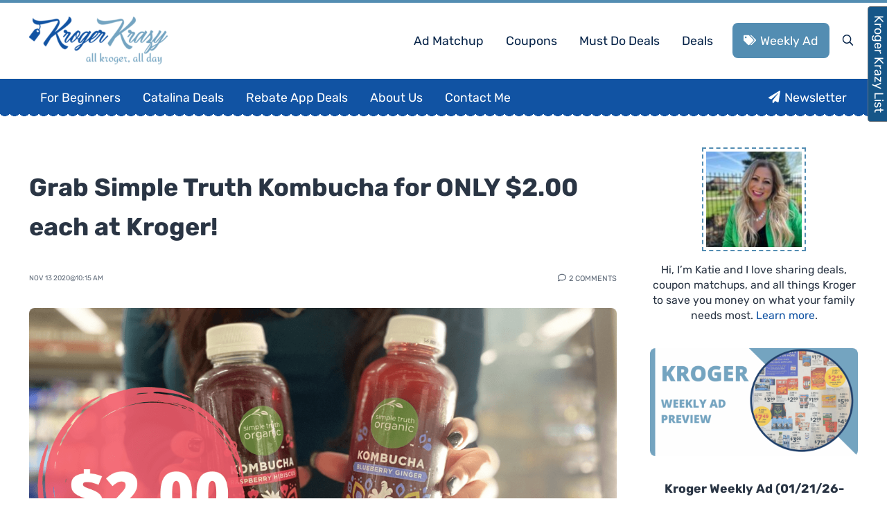

--- FILE ---
content_type: text/html
request_url: https://api.intentiq.com/profiles_engine/ProfilesEngineServlet?at=39&mi=10&dpi=936734067&pt=17&dpn=1&iiqidtype=2&iiqpcid=b66c1ba3-abe0-486c-b647-b54f2801900b&iiqpciddate=1768650111029&pcid=b56128dc-a557-4d76-bef2-dbcdbceecfec&idtype=3&gdpr=0&japs=false&jaesc=0&jafc=0&jaensc=0&jsver=0.33&testGroup=A&source=pbjs&ABTestingConfigurationSource=group&abtg=A&vrref=https%3A%2F%2Fwww.krogerkrazy.com
body_size: 55
content:
{"abPercentage":97,"adt":1,"ct":2,"isOptedOut":false,"data":{"eids":[]},"dbsaved":"false","ls":true,"cttl":86400000,"abTestUuid":"g_142fff26-68c8-4f84-a280-c6505f4308c5","tc":9,"sid":216280688}

--- FILE ---
content_type: text/plain; charset=UTF-8
request_url: https://at.teads.tv/fpc?analytics_tag_id=PUB_17002&tfpvi=&gdpr_consent=&gdpr_status=22&gdpr_reason=220&ccpa_consent=&sv=prebid-v1
body_size: 56
content:
NjIyMjM0NzMtYjJhMy00MWQzLWFiYWQtOWMwYjM5Zjc1NTdkIzEtMQ==

--- FILE ---
content_type: application/javascript
request_url: https://www.krogerkrazy.com/wp-content/plugins/Kroger-Krazy-main/public/js/krogerkrazy-public.js?ver=1.4.5
body_size: -86
content:
Vue.prototype.$localStorage = new Vue({
    data: {
        savedListItems: JSON.parse(window.localStorage.getItem('savedListItems')),
        customListItems: JSON.parse(window.localStorage.getItem('customListItems')),
    },
    watch:{
        savedListItems(value) {
            window.localStorage.setItem('savedListItems', JSON.stringify(value))
        },
        customListItems(value) {
            window.localStorage.setItem('customListItems', JSON.stringify(value))
        },
    }
})



Vue.mixin({

    data() {
        return {

        }
    },

    mounted() {
        if(!this.$localStorage.savedListItems)
            this.$localStorage.savedListItems = []
        if(!this.$localStorage.customListItems)
            this.$localStorage.customListItems = []
    },

    methods: {

        toUppercase(value) {
            return value.toUpperCase()
        },

		formatPrice(value) {
			let val = (value/1).toFixed(2)
			return val.toString().replace(/\B(?=(\d{3})+(?!\d))/g, ".")
    	},
		
        removeItem(i) {
            this.$localStorage.savedListItems.splice(i, 1)
        },

        removeCustomItem(i) {
            this.$localStorage.customListItems.splice(i, 1)
        },

        forceRerenderForm() {
            this.componentKey += 1
        },

        scrollToTop() {
            window.scrollTo(0,0)
        },

    },



    watch: {


    }
})




--- FILE ---
content_type: text/plain; charset=utf-8
request_url: https://ads.adthrive.com/http-api/cv2
body_size: 8298
content:
{"om":["00xbjwwl","012nnesp","06htwlxm","0RF6rOHsv7/kzncxnKJSjw==","0av741zl","0b0m8l4f","0fs6e2ri","0hly8ynw","0n2987jwr7m","0r6m6t7w","0sm4lr19","0wcqomxw","1","10011/6d6f4081f445bfe6dd30563fe3476ab4","1011_302_56233486","1011_302_56233491","1011_302_56233497","1011_302_56233570","1011_302_56233630","1011_302_56273331","1011_302_56273333","1011_302_56273337","1011_302_56590846","1011_302_56862230","1011_302_56862330","1011_302_56982308","1011_302_57035135","1011_302_57035192","1028_8728253","10310289136970_462613276","10310289136970_462615155","10310289136970_462615644","10310289136970_462615833","10310289136970_462792978","10310289136970_559920770","10310289136970_559920874","10310289136970_577824611","10310289136970_593674671","10310289136970_686690145","10339421-5836009-0","10339426-5836008-0","1043_409_216596","10ua7afe","11142692","11421707","11560071","11625846","11633448","11837166","1185:1610326728","11896988","11999803","119_6200711","12010080","12010084","12010088","12123650","12142259","12151247","12219592","124843_8","124844_19","124848_7","12491685","12491687","12500354","13pxfz2p","14xoyqyz","1606221","17_24104663","17_24104714","17_24683314","17_24766984","17_24767229","17_24767239","17_24767245","17_24767248","17_24767534","17k5v2f6","1891/84813","1891/84814","19r1igh7","1dwefsfs","1ktgrre1","1m7ow47i","1zp8pjcw","1zuc5d3f","201500252","201500253","201500255","201500257","201839500","202430_200_EAAYACog7t9UKc5iyzOXBU.xMcbVRrAuHeIU5IyS9qdlP9IeJGUyBMfW1N0_","202430_200_EAAYACogIm3jX30jHExW.LZiMVanc.j-uV7dHZ7rh4K3PRdSnOAyBBuRK60_","202d4qe7","20421090_200_EAAYACogyy0RzHbkTBh30TNsrxZR28Ohi-3ey2rLnbQlrDDSVmQyBCEE070_","206_549410","2132:46039823","2179:587183202622605216","2249:553781913","2249:567996566","2249:647637518","2249:650628516","2249:650628575","2249:650650503","2249:657213025","2249:691925891","2249:694710256","2249:701450708","2249:703330140","2307:0av741zl","2307:0b0m8l4f","2307:0fs6e2ri","2307:0hly8ynw","2307:0is68vil","2307:3o9hdib5","2307:43igrvcm","2307:64x7dtvi","2307:74scwdnj","2307:794di3me","2307:7cmeqmw8","2307:7xb3th35","2307:8fdfc014","2307:8orkh93v","2307:8pksr1ui","2307:9am683nn","2307:9g0s2gns","2307:9jse9oga","2307:9nex8xyd","2307:9r15vock","2307:a566o9hb","2307:ah70hdon","2307:b3sqze11","2307:bj4kmsd6","2307:c1hsjx06","2307:c2d7ypnt","2307:cv2huqwc","2307:ekv63n6v","2307:enjhwz1z","2307:g749lgab","2307:ikl4zu8e","2307:jczkyd04","2307:k5xe68og","2307:kx5rgl0a","2307:l4k37g7y","2307:lp37a2wq","2307:lz23iixx","2307:mfsmf6ch","2307:mh2a3cu2","2307:o4v8lu9d","2307:rifj41it","2307:s4s41bit","2307:t4zab46q","2307:tsa21krj","2307:tty470r7","2307:ubykfntq","2307:w15c67ad","2307:z58lye3x","2409_15064_70_85445175","2409_15064_70_85445179","2409_15064_70_85445183","2409_15064_70_85445193","2409_15064_70_85808977","2409_15064_70_85808987","2409_15064_70_85808988","2409_15064_70_85809016","2409_15064_70_85809022","2409_15064_70_85809046","2409_15064_70_85809050","2409_15064_70_85809052","2409_25495_176_CR52092920","2409_25495_176_CR52092921","2409_25495_176_CR52092922","2409_25495_176_CR52092923","2409_25495_176_CR52092954","2409_25495_176_CR52092956","2409_25495_176_CR52092957","2409_25495_176_CR52092958","2409_25495_176_CR52092959","2409_25495_176_CR52150651","2409_25495_176_CR52153848","2409_25495_176_CR52153849","2409_25495_176_CR52175340","2409_25495_176_CR52178314","2409_25495_176_CR52178315","2409_25495_176_CR52178316","2409_25495_176_CR52186411","2409_25495_176_CR52188001","242366095","242697002","244435194","245841736","24598434","24694793","24694809","25048614","25048618","25048620","25_13mvd7kb","25_34tgtmqk","25_4zai8e8t","25_53v6aquw","25_6bfbb9is","25_87z6cimm","25_8b5u826e","25_bq6a9zvt","25_ctfvpw6w","25_hueqprai","25_m2n177jy","25_op9gtamy","25_oz31jrd0","25_pz8lwofu","25_sgaw7i5o","25_sqmqxvaf","25_ti0s3bz3","25_utberk8n","25_v6qt489s","25_wk8exctl","25_x716iscu","25_xz6af56d","25_yi6qlg3p","25_ztlksnbe","25_zwzjgvpw","2662_199916_T26281350","2662_200562_8166427","2662_200562_8168520","2662_200562_8172720","2662_200562_8172724","2662_200562_8172741","2662_200562_8182931","2662_200562_T26329948","2676:84578137","2711_64_12142265","2715_9888_549410","2715_9888_551337","2715_9888_T26305780","2760:176_CR52092921","2760:176_CR52150651","2760:176_CR52175339","2760:176_CR52175340","2760:176_CR52178316","2760:176_CR52186411","2760:176_CR52190519","27s3hbtl","28925636","28929686","28933536","28u7c6ez","29102835","29402249","29414696","29414711","2974:8168476","2974:8172728","29_696964702","2kbya8ki","2tAlke8JLD8Img5YutVv","2v4qwpp9","2wgqelaj","2y5a5qhb","2yor97dj","308_125203_14","308_125204_11","31qdo7ks","32735354","32975686","3335_133884_702675162","3335_25247_700109379","3335_25247_700109389","3335_25247_700109391","33603859","33604490","33604871","33605403","33605687","33627671","34182009","3490:CR52092920","3490:CR52092921","3490:CR52175340","3490:CR52178315","3490:CR52178316","3490:CR52212686","3490:CR52212688","34eys5wu","34tgtmqk","351r9ynu","3658_136236_9jse9oga","3658_15038_rifj41it","3658_151356_ls74a5wb","3658_15761_T26365763","3658_20625_z58lye3x","3658_211122_74scwdnj","3658_211122_rmenh8cz","3658_253373_19r1igh7","3658_253373_sk4ge5lf","3658_519209_lz23iixx","3658_603555_bj4kmsd6","3658_629625_wu5qr81l","3658_89843_9g0s2gns","36_46_11125455","3702_139777_24765461","3702_139777_24765466","3702_139777_24765477","3702_139777_24765483","3702_139777_24765527","3702_139777_24765529","3702_139777_24765531","3702_139777_24765544","3702_139777_24765548","381513943572","3822:23149016","39364467","3LMBEkP-wis","3a19xks2","3b4h1yyx","3k7yez81","3o6augn1","3v2n6fcp","3ws6ppdq","4083IP31KS13kodabuilt_4bd6b","40867803","408698505","409_189209","409_192547","409_192565","409_216322","409_216324","409_216326","409_216362","409_216364","409_216366","409_216384","409_216386","409_216388","409_216396","409_216398","409_216406","409_216416","409_216426","409_216482","409_216506","409_220169","409_220332","409_220336","409_220369","409_223589","409_223599","409_225978","409_225980","409_225982","409_225983","409_225987","409_225988","409_225990","409_225992","409_226312","409_226314","409_226315","409_226321","409_226322","409_226324","409_226326","409_226336","409_226342","409_226346","409_226352","409_226361","409_226374","409_227223","409_227224","409_227226","409_227227","409_227235","409_227239","409_227240","409_228054","409_228070","409_228084","409_228105","409_228110","409_228348","409_228358","409_228362","409_228363","409_228367","409_228370","409_228371","409_228373","409_228378","409_228381","409_228382","409_230727","409_230728","409_235268","415631156","43130058","43163413","436396574","4383dadc-53a8-4c01-b9a4-afee18d782da","43919974","43919976","43919984","43919985","43919986","444361067","44629254","458901553568","462613276","462712260","4642109_46_12142259","47700648","47839462","481703827","485027845327","49039749","49064328","49065887","49176617","4aqwokyz","4fk9nxse","4qxmmgd2","4tgls8cg","4yevyu88","4zai8e8t","50479792","513182805","521168","521_425_203499","521_425_203500","521_425_203505","521_425_203508","521_425_203529","521_425_203536","521_425_203541","521_425_203542","521_425_203543","521_425_203631","521_425_203632","521_425_203633","521_425_203634","521_425_203635","521_425_203692","521_425_203693","521_425_203695","521_425_203702","521_425_203712","521_425_203714","521_425_203729","521_425_203730","521_425_203732","521_425_203733","521_425_203741","521_425_203742","521_425_203744","521_425_203867","521_425_203871","521_425_203874","521_425_203877","521_425_203878","521_425_203890","521_425_203892","521_425_203893","521_425_203924","521_425_203926","521_425_203932","521_425_203934","521_425_203945","521_425_203946","521_425_203950","521_425_203959","521_425_203968","521_425_203970","521_425_203982","52321815","5316_139700_05e8fe0a-ab7b-42a4-9906-6f1fdcc36fb4","5316_139700_09c5e2a6-47a5-417d-bb3b-2b2fb7fccd1e","5316_139700_1121c75a-dac6-4150-8561-b86e4c4db795","5316_139700_1675b5c3-9cf4-4e21-bb81-41e0f19608c2","5316_139700_1b47b5c1-7f9c-455a-88d6-01d89de171aa","5316_139700_21be1e8e-afd9-448a-b27e-bafba92b49b3","5316_139700_25804250-d0ee-4994-aba5-12c4113cd644","5316_139700_29043a90-c73e-415b-824f-818de2ac29c6","5316_139700_3749b161-0a9b-47af-b0e5-a875e6e08569","5316_139700_3b31fc8f-6011-4562-b25a-174042fce4a5","5316_139700_4d1cd346-a76c-4afb-b622-5399a9f93e76","5316_139700_54e609c2-e8cb-4af7-b2bc-73d51e96bd46","5316_139700_5546ab88-a7c9-405b-87de-64d5abc08339","5316_139700_5be498a5-7cd7-4663-a645-375644e33f4f","5316_139700_605bf0fc-ade6-429c-b255-6b0f933df765","5316_139700_6aefc6d3-264a-439b-b013-75aa5c48e883","5316_139700_6c959581-703e-4900-a4be-657acf4c3182","5316_139700_709d6e02-fb43-40a3-8dee-a3bf34a71e58","5316_139700_70a96d16-dcff-4424-8552-7b604766cb80","5316_139700_7153b616-7f32-4736-be60-197633624e7e","5316_139700_72add4e5-77ac-450e-a737-601ca216e99a","5316_139700_76cc1210-8fb0-4395-b272-aa369e25ed01","5316_139700_7ffcb809-64ae-49c7-8224-e96d7c029938","5316_139700_83b9cb16-076b-42cd-98a9-7120f6f3e94b","5316_139700_86ba33fe-6ccb-43c3-a706-7d59181d021c","5316_139700_87802704-bd5f-4076-a40b-71f359b6d7bf","5316_139700_87c410c4-a3ba-4e4d-b31f-7e4e122841a0","5316_139700_8f247a38-d651-4925-9883-c24f9c9285c0","5316_139700_90aab27a-4370-4a9f-a14a-99d421f43bcf","5316_139700_a2f0bf47-41f2-4f09-821a-74312a20cf7a","5316_139700_ae41c18c-a00c-4440-80fa-2038ea8b78cb","5316_139700_af6bd248-efcd-483e-b6e6-148c4b7b9c8a","5316_139700_b33269ee-304a-4e23-b63f-f400d40bbe3c","5316_139700_b75721a2-2930-4afc-b672-f685619af91e","5316_139700_b801ca60-9d5a-4262-8563-b7f8aef0484d","5316_139700_bd0b86af-29f5-418b-9bb4-3aa99ec783bd","5316_139700_bfa332f1-8275-48ab-9ef5-92af780be670","5316_139700_cbda64c5-11d0-46f9-8941-2ca24d2911d8","5316_139700_cebab8a3-849f-4c71-9204-2195b7691600","5316_139700_d1a8183a-ff72-4a02-b603-603a608ad8c4","5316_139700_d1c1eb88-602b-4215-8262-8c798c294115","5316_139700_dbe064b4-5704-43ff-a71f-ce501164947a","5316_139700_dcb3e802-4a6b-4f1a-9225-5aaee19caaea","5316_139700_de0a26f2-c9e8-45e5-9ac3-efb5f9064703","5316_139700_e2170d85-05b4-4e01-b868-64632c0e156f","5316_139700_e3299175-652d-4539-b65f-7e468b378aea","5316_139700_e3bec6f0-d5db-47c8-9c47-71e32e0abd19","5316_139700_e57da5d6-bc41-40d9-9688-87a11ae6ec85","5316_139700_e819ddf5-bee1-40e6-8ba9-a6bd57650000","5316_139700_ed348a34-02ad-403e-b9e0-10d36c592a09","5316_139700_f7be6964-9ad4-40ba-a38a-55794e229d11","5316_139700_fd97502e-2b85-4f6c-8c91-717ddf767abc","53v6aquw","542854698","54456582","54639987","549410","549423","5510:emhpbido","5510:ls74a5wb","5510:ouycdkmq","5510:quk7w53j","5510:wxo15y0k","55116643","55116647","55167461","55178669","55221385","5563_66529_OADD2.1230353538491029_1ZJOCDMYLEWDZVJ","5563_66529_OADD2.1316115555006019_1AQHLLNGQBND5SG","5563_66529_OADD2.1324911647936587_1DY6BY7YN9IJHFZ","5563_66529_OADD2.7353135343869_1G0D9YQUG9JX02VYLG","55726028","55726194","55763523","557_409_216366","557_409_216396","557_409_216484","557_409_216486","557_409_216596","557_409_220139","557_409_220159","557_409_220333","557_409_220334","557_409_220336","557_409_220343","557_409_220344","557_409_220354","557_409_220358","557_409_220364","557_409_220366","557_409_223589","557_409_223597","557_409_225988","557_409_226312","557_409_228054","557_409_228055","557_409_228077","557_409_228084","557_409_228105","557_409_228115","557_409_228116","557_409_228348","557_409_228349","557_409_228350","557_409_228354","557_409_228363","557_409_230729","557_409_235268","558_93_cv2huqwc","558_93_jr169syq","558_93_zwzjgvpw","56341213","56635908","56635945","56824595","57161236","5826547751","587183202622605216","589289985696794383","593674671","5dd5limo","5ia3jbdy","5iujftaz","5mh8a4a2","5xj5jpgy","60146355","60168525","605367463","609577512","60f5a06w","61085224","61210719","61526215","61675636","61823068","618576351","618653722","618876699","618980679","61900466","619089559","61916211","61916223","61916225","61916229","61916243","61932920","61932925","61932933","61932957","62019442","62019681","62019933","62020288","62187798","6226505231","6226505239","6226528713","6250_66552_1035080836","6250_66552_T26308731","6250_66552_T26310990","627225143","627227759","627290883","627301267","627309156","627309159","627506494","627506665","62799585","628013474","628015148","628086965","628153053","628153173","628222860","628223277","628360582","628444259","628444349","628444433","628444439","628456382","628456391","628622163","628622172","628622178","628622241","628622244","628683371","628687043","628687157","628687460","628687463","628803013","628841673","629007394","629009180","629167998","629168010","629168565","629171196","629171202","629255550","629350437","62946748","629488423","629525205","62959980","62977072","62978285","62978299","62978305","62980383","62981075","629817930","62987257","630137823","6365_61796_784844652399","6365_61796_785361576712","6365_61796_785452881089","651019760","651637461","651637462","6547_67916_8e2PF0Wv4KezrkcrlFsD","660075930","679568322","680597458938","680_99480_698281310","680_99480_700109379","680_99480_700109389","680_99480_700109391","680_99480_700109393","682706254","683692339","683738007","683738706","684137347","684493019","688070999","688078501","694163531","694906156","694912939","695233031","695879875","696314600","696332890","697189960","697525780","697525781","697525795","697525808","698543922","698637300","699109671","699156823","699183155","699812344","699812857","699813340","699824707","6bfbb9is","6mrds7pc","6rbncy53","6yyccobr","700109379","700109383","700109389","700109399","701276081","702397981","702423494","702675191","702759138","702838408","704248998","706276991","70_82133858","70_83443036","70_83443042","70_83443045","70_85472806","70_85472861","70_85473576","70_85473586","70_85473592","70_85943194","70_85943197","70_85943199","720334107512","721268822817","7354_138543_79507247","7354_138543_85445193","7414_121891_6205231","74243_74_18268075","74243_74_18268080","74243_74_18268108","74243_74_18298243","74243_74_18298350","74_462792722","74_491345434","74_686690145","770710043276","782689149822","78827816","789557728003","79096186","793014910797","793130817257","7969_149355_45518531","7cmeqmw8","7xb3th35","80072814","80072816","80072819","80072821","80072827","80072838","80072839","80072847","80ec5mhd","81103148","81103161","81103168","81103184","8152859","8152878","8152879","8154366","8172724","8172734","8172741","82133853","82133854","82133858","82133859","82286850","8341_230731_579199547309811353","8341_230731_589289985696794383","8341_230731_591283456202345442","83443027","83443036","83443045","83447657","83557700","83557708","84578111","84578122","84578143","84578144","8520092","85444697","85444746","85444946","85445183","85445193","85472778","85480678","85480691","85480720","85480726","85480774","85808977","85808987","85808988","85808997","85809004","85809016","85809022","85809043","85809046","85809052","85943196","85943197","85943199","85954445","85954450","86112923","86470617","86470620","86470623","86509222","86509223","86509224","86509226","86509229","86509230","8666/7cd4d5087da37c02cd8f72043b73ba5e","8666/87feac90a39a46fc478dd6042af9e7cc","86735971","8b5u826e","8fdfc014","8orkh93v","8pksr1ui","8w4klwi4","9057/0328842c8f1d017570ede5c97267f40d","9057/1ed2e1a3f7522e9d5b4d247b57ab0c7c","9057/211d1f0fa71d1a58cabee51f2180e38f","9057/5ffa364acc92603d541df6239ca7e5a3","91950565","91950566","91950666","91950669","91950699","9309343","93_daw00eve","97_8152859","98xzy0ek","9925w9vu","9d5f8vic","9g0s2gns","9j298se9oga","9jse9oga","9k7edc1n","9nex8xyd","9r15vock","9r29815vock","9rqgwgyb","9rvsrrn1","a0oxacu8","a1vt6lsg","a2uqytjp","a4nw4c6t","a566o9hb","ah70hdon","ai51bqq6","auyahd87","b/ZHs3rLdvwDBq+46Ruzsw==","b3sqze11","b7cfc7ca-2d97-4f25-b614-35c99a570c3e","b90cwbcd","be4hm1i2","bj2984kmsd6","bj4kmsd6","bmp4lbzm","bpwmigtk","c1hsjx06","c1u7ixf4","c25t9p0u","c2d7ypnt","c75hp4ji","cbg18jr6","cd29840m5wq","cjdrzael","cqant14y","cr-1fghe68cubwe","cr-1oplzoysu9vd","cr-1oplzoysuatj","cr-1oplzoysubwe","cr-6ovjht2eu9vd","cr-6ovjht2euatj","cr-6ovjht2eubwe","cr-96xuyi0uu8rm","cr-96xuyi3su8rm","cr-96xuyi3tu8rm","cr-98t25j4xu8rm","cr-98t25j4xu9xg","cr-98utwg3tu8rm","cr-98utwg4tu8rm","cr-9hxzbqc08jrgv2","cr-Bitc7n_p9iw__vat__49i_k_6v6_h_jce2vj5h_PxWzTvgmq","cr-Bitc7n_p9iw__vat__49i_k_6v6_h_jce2vj5h_buspHgokm","cr-Bitc7n_p9iw__vat__49i_k_6v6_h_jce2vj5h_zKxG6djrj","cr-a9s2xfzvubwj","cr-aaqt0j2subwj","cr-aaqt0j8vubwj","cr-aav22g0wubwj","cr-aav22g0xubwj","cr-aav22g2tubwj","cr-aavwye1uubwj","cr-aawz1i1yubwj","cr-aawz2m3rubwj","cr-aawz2m4wubwj","cr-aawz2m4yubwj","cr-aawz2m5xubwj","cr-aawz3f1rubwj","cr-aawz3f3qubwj","cr-aawz3f3uubwj","cr-aawz3f3xubwj","cr-aawz3i2tubwj","cr-ccr05f6rv7tmu","cr-ccr05f6rv7uiu","cr-ccr05f6rv7vjv","cr-ccr05f8w17uiu","cr-dby2yd7wx7tmu","cr-eevz5d0ty7tmu","cr-etupep94ubxe","cr-f6puwm2x27tf1","cr-f6puwm2yu7tf1","cr-g7wv3f3qvft","cr-g7wv3h0qvft","cr-g7xv5h7qvft","cr-g7xv5i3qvft","cr-ghun4f53u9vd","cr-ghun4f53uatj","cr-ghun4f53ubwe","cr-ghun4f53ubxe","cr-kz4ol95lu9vd","cr-kz4ol95lubwe","cr-lg354l2uvergv2","cr-sk1vaer4u9vd","cr-sk1vaer4ubwe","cr-tmr0ohinuatj","cr-wvy9pnlnubwe","cr-ztkcpa6gu9vd","ctfvpw6w","cv2huqwc","cymho2zs","d86ebvqg","d8ijy7f2","d8xpzwgq","da298w00eve","daw00eve","de66hk0y","dif1fgsg","e406ilcq","eb9vjo1r","ekv63n6v","emhpbido","enjhwz1z","extremereach_creative_76559239","f0u03q6w","f85ra698","fcn2zae1","fdjuanhs","fdujxvyb","ffh2l3vn","fjp0ceax","fmmrtnw7","g4iapksj","g529811rwow","g749lgab","g88ob0qg","gb15fest","ge4000vb","gnm8sidp","h4x8d2p8","hf9ak5dg","hgrz3ggo","hqz7anxg","hx1ws29n","hzonbdnu","i2aglcoy","i90isgt0","ikl4zu8e","iqe06xzw","j39smngx","j6rba5gh","jczkyd04","jd035jgw","jdmljx89","jf0p7mje","jr169syq","jx298rvgonh","kbo6pt5l","kecbwzbd","kniwm2we","ksrdc5dk","kx5rgl0a","kz8629zd","l4k37g7y","ljai1zni","lp37a2wq","ls74a5wb","lz23iixx","m2n177jy","mfsmf6ch","mg96m6xw","mh2a3cu2","min949in","mtsc0nih","mwdyi6u5","mwwkdj9h","n3egwnq7","nrlkfmof","nv0uqrqm","o2s05iig","ofoon6ir","op9gtamy","ot91zbhz","ouycdkmq","oz31jrd0","ozdii3rw","p7176b0m","pf6t8s9t","pi6u4hm4","piwneqqj","pmtssbfz","poc1p809","pyknyft8","pz8lwofu","q9plh3qd","qa298oxvuy4","qhywzxbg","qqvgscdx","quk7w53j","r3298co354x","r9y7hwmp","rBRHUYXAz2H6JBkL01x5","rh63nttv","ri85joo4","riaslz7g","rmenh8cz","rnvjtx7r","rrlikvt1","rxj4b6nw","s4s41bit","s5fkxzb8","s5gryn6u","sgaw7i5o","sk4ge5lf","sl8m2i0l","t2dlmwva","t5kb9pme","t7jqyl3m","ti0s3bz3","tsa21krj","tty470r7","u1jb75sm","u3i8n6ef","u7p1kjgp","ubykfntq","uf7vbcrs","uhebin5g","ujqkqtnh","urut9okb","utberk8n","v2iumrdh","v55v20rw","v8cahio3","ven7pu1c","vf42112vpfnp8","vj7hzkpp","vntg5tj3","w15c67ad","w5et7cv9","wix9gxm5","wn2a3vit","wt0wmo2s","wu5qr81l","xdaezn6y","xtxa8s2d","xwhet1qh","y141rtv6","ygmhp6c6","yi6qlg3p","yl0m4qvg","yq5t5meg","z58lye3x","z8hcebyi","zsjt9pf3","zvfjb0vm","zw6jpag6","zwzjgvpw","7979132","7979135"],"pmp":[],"adomains":["1md.org","a4g.com","about.bugmd.com","acelauncher.com","adameve.com","adelion.com","adp3.net","advenuedsp.com","aibidauction.com","aibidsrv.com","akusoli.com","allofmpls.org","arkeero.net","ato.mx","avazutracking.net","avid-ad-server.com","avid-adserver.com","avidadserver.com","aztracking.net","bc-sys.com","bcc-ads.com","bidderrtb.com","bidscube.com","bizzclick.com","bkserving.com","bksn.se","brightmountainads.com","bucksense.io","bugmd.com","ca.iqos.com","capitaloneshopping.com","cdn.dsptr.com","clarifion.com","clean.peebuster.com","cotosen.com","cs.money","cwkuki.com","dallasnews.com","dcntr-ads.com","decenterads.com","derila-ergo.com","dhgate.com","dhs.gov","digitaladsystems.com","displate.com","doyour.bid","dspbox.io","envisionx.co","ezmob.com","fla-keys.com","fmlabsonline.com","g123.jp","g2trk.com","gadgetslaboratory.com","gadmobe.com","getbugmd.com","goodtoknowthis.com","gov.il","grosvenorcasinos.com","guard.io","hero-wars.com","holts.com","howto5.io","http://bookstofilm.com/","http://countingmypennies.com/","http://fabpop.net/","http://folkaly.com/","http://gameswaka.com/","http://gowdr.com/","http://gratefulfinance.com/","http://outliermodel.com/","http://profitor.com/","http://tenfactorialrocks.com/","http://vovviral.com/","https://instantbuzz.net/","https://www.royalcaribbean.com/","ice.gov","imprdom.com","justanswer.com","liverrenew.com","longhornsnuff.com","lovehoney.com","lowerjointpain.com","lymphsystemsupport.com","meccabingo.com","media-servers.net","medimops.de","miniretornaveis.com","mobuppsrtb.com","motionspots.com","mygrizzly.com","myiq.com","myrocky.ca","national-lottery.co.uk","nbliver360.com","ndc.ajillionmax.com","nibblr-ai.com","niutux.com","nordicspirit.co.uk","notify.nuviad.com","notify.oxonux.com","own-imp.vrtzads.com","paperela.com","paradisestays.site","parasiterelief.com","peta.org","pfm.ninja","photoshelter.com","pixel.metanetwork.mobi","pixel.valo.ai","plannedparenthood.org","plf1.net","plt7.com","pltfrm.click","printwithwave.co","privacymodeweb.com","rangeusa.com","readywind.com","reklambids.com","ri.psdwc.com","royalcaribbean.com","royalcaribbean.com.au","rtb-adeclipse.io","rtb-direct.com","rtb.adx1.com","rtb.kds.media","rtb.reklambid.com","rtb.reklamdsp.com","rtb.rklmstr.com","rtbadtrading.com","rtbsbengine.com","rtbtradein.com","saba.com.mx","safevirus.info","securevid.co","seedtag.com","servedby.revive-adserver.net","shift.com","simple.life","smrt-view.com","swissklip.com","taboola.com","tel-aviv.gov.il","temu.com","theoceanac.com","track-bid.com","trackingintegral.com","trading-rtbg.com","trkbid.com","truthfinder.com","unoadsrv.com","usconcealedcarry.com","uuidksinc.net","vabilitytech.com","vashoot.com","vegogarden.com","viewtemplates.com","votervoice.net","vuse.com","waardex.com","wapstart.ru","wayvia.com","wdc.go2trk.com","weareplannedparenthood.org","webtradingspot.com","www.royalcaribbean.com","xapads.com","xiaflex.com","yourchamilia.com"]}

--- FILE ---
content_type: application/javascript
request_url: https://www.krogerkrazy.com/wp-content/plugins/Kroger-Krazy-main/public/js/krogerkrazy-printable-list-sidebar.js?ver=1.4.5
body_size: 776
content:
const printOptions = {
    name: '_blank',
    specs: [
        'fullscreen=yes',
        'titlebar=yes',
        'scrollbars=yes'
    ],
    styles: [
        'https://maxcdn.bootstrapcdn.com/bootstrap/4.0.0/css/bootstrap.min.css',
        'https://unpkg.com/kidlat-css/css/kidlat.css'
    ],
    timeout: 1000, // default timeout before the print window appears
    autoClose: true, // if false, the window will not close after printing
    windowTitle: window.document.title, // override the window title
}

Vue.use(VueHtmlToPaper, printOptions)

let vmSidebar = new Vue({
    el: '#kkSidebar',
    data() {
        return {
            addedHeadings: [],
            heading: '',
            showListActions: false,
            isSidebarOpen: false,
        }
    },

    created() {

    },

    mounted() {

    },

    methods: {

        async printList() {
            await this.$htmlToPaper('preparedListForPrint');
        },
		
        async emailList(e) {

            e.preventDefault()

            let formData = new FormData(e.target)
            formData.append('action', 'email_list')
            formData.append('printableList', JSON.stringify(this.printableList))
            formData.append('customPrintableList', JSON.stringify(this.customPrintableList))
            formData.append('_wpnonce', kk_ajax_obj.nonce)
            fetch(kk_ajax_obj.ajaxurl, {
                method: 'POST',
                credentials: 'same-origin',
                body: formData
            })
                .then(res => {
                    return res.json()
                })
                .then(data => {
                    if (!data.mail_sent) {
                        alert('Something went wrong with the mailer, please try again later.')
                    }
                })
                .then(finish => {
                    this.$refs.customCouponEmailFormModalRef.hide()
                    this.forceRerenderForm()
                })
        },

        addCustomCoupon: function (e) {
            e.preventDefault()
            const formData = new FormData(e.target)
            const values = [...formData.values()]

            this.$localStorage.customListItems.unshift({'title': values[0], 'content': values[1]})

            this.$refs.customCouponFormModalRef.hide()

            this.forceRerenderForm()
        },

        deleteItems() {
            if( ! confirm("Do you really want to delete your list items?") ){
                e.preventDefault();
            } else {
                this.$localStorage.savedListItems = []
            }

        },


    },

    computed: {
        customPrintableList: function () {
            let storedList = this.$localStorage.customListItems
            return storedList
        },
        printableList: function () {
            let storedList = this.$localStorage.savedListItems
            let sortedStoredList = storedList.sort((a, b) => {
                if (a.heading < b.heading) {
                    return -1;
                }
                if (a.heading > b.heading) {
                    return 1;
                }
                return 0;
            })
            sortedStoredList.forEach((item, i) => {
                if (item.is_heading === 'true') {
                    this.addedHeadings.push(item.heading)
                    return
                }
                if (this.heading !== item.heading && !this.addedHeadings.includes(item.heading)) {
                    this.heading = item.heading
                    this.addedHeadings.push(item.heading)
                    sortedStoredList.splice(i, 0, {title: item.heading, is_heading: 'true', heading: item.heading})
                }
            })
            return sortedStoredList
        }
    },
})